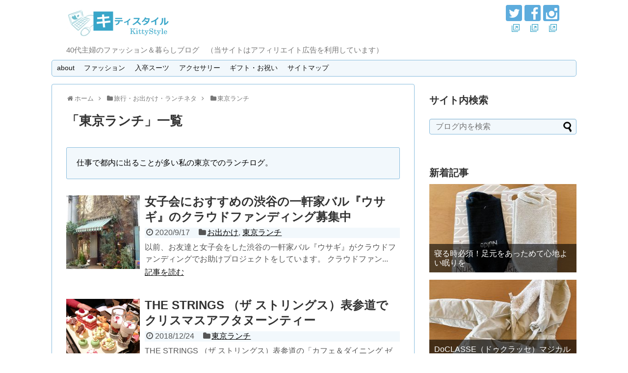

--- FILE ---
content_type: text/html; charset=UTF-8
request_url: https://kittystyle.net/category/out/tokyo_lunch
body_size: 57961
content:
<!DOCTYPE html>
<html lang="ja">
<head>
<meta name="google-site-verification" content="AVML9ov4GVThpOMxR5b-kZUZO5FCTzdjDvfOouGGaxw" />
<meta charset="UTF-8">
  <meta name="viewport" content="width=1280, maximum-scale=1, user-scalable=yes">
<link rel="alternate" type="application/rss+xml" title="キティスタイル RSS Feed" href="https://kittystyle.net/feed" />
<link rel="pingback" href="https://kittystyle.net/wp/xmlrpc.php" />
<meta name="description" content="仕事で都内に出ることが多い私の東京でのランチログ。" />
<meta name="keywords" content="東京ランチ" />
<!-- OGP -->
<meta property="og:type" content="website">
<meta property="og:description" content="仕事で都内に出ることが多い私の東京でのランチログ。">
<meta property="og:title" content="  東京ランチ | キティスタイル">
<meta property="og:url" content="https://kittystyle.net/category/out/tokyo_lunch">
<meta property="og:image" content="http://kittystyle.net/wp/wp-content/uploads/2013/11/kittystyle_logo.png">
<meta property="og:site_name" content="キティスタイル">
<meta property="og:locale" content="ja_JP">
<!-- /OGP -->
<!-- Twitter Card -->
<meta name="twitter:card" content="summary">
<meta name="twitter:description" content="仕事で都内に出ることが多い私の東京でのランチログ。">
<meta name="twitter:title" content="  東京ランチ | キティスタイル">
<meta name="twitter:url" content="https://kittystyle.net/category/out/tokyo_lunch">
<meta name="twitter:image" content="http://kittystyle.net/wp/wp-content/uploads/2013/11/kittystyle_logo.png">
<meta name="twitter:domain" content="kittystyle.net">
<meta name="twitter:creator" content="@kitty_1977">
<meta name="twitter:site" content="@kitty_1977">
<!-- /Twitter Card -->


<meta name="referrer" content="no-referrer-when-downgrade"/>
<title>東京ランチ  |  キティスタイル</title>
<link rel='dns-prefetch' href='//www.google.com' />
<link rel='dns-prefetch' href='//s.w.org' />
<link rel="alternate" type="application/rss+xml" title="キティスタイル &raquo; フィード" href="https://kittystyle.net/feed" />
<link rel="alternate" type="application/rss+xml" title="キティスタイル &raquo; コメントフィード" href="https://kittystyle.net/comments/feed" />
<link rel="alternate" type="application/rss+xml" title="キティスタイル &raquo; 東京ランチ カテゴリーのフィード" href="https://kittystyle.net/category/out/tokyo_lunch/feed" />
		<script type="text/javascript">
			window._wpemojiSettings = {"baseUrl":"https:\/\/s.w.org\/images\/core\/emoji\/11\/72x72\/","ext":".png","svgUrl":"https:\/\/s.w.org\/images\/core\/emoji\/11\/svg\/","svgExt":".svg","source":{"concatemoji":"https:\/\/kittystyle.net\/wp\/wp-includes\/js\/wp-emoji-release.min.js?ver=4.9.26"}};
			!function(e,a,t){var n,r,o,i=a.createElement("canvas"),p=i.getContext&&i.getContext("2d");function s(e,t){var a=String.fromCharCode;p.clearRect(0,0,i.width,i.height),p.fillText(a.apply(this,e),0,0);e=i.toDataURL();return p.clearRect(0,0,i.width,i.height),p.fillText(a.apply(this,t),0,0),e===i.toDataURL()}function c(e){var t=a.createElement("script");t.src=e,t.defer=t.type="text/javascript",a.getElementsByTagName("head")[0].appendChild(t)}for(o=Array("flag","emoji"),t.supports={everything:!0,everythingExceptFlag:!0},r=0;r<o.length;r++)t.supports[o[r]]=function(e){if(!p||!p.fillText)return!1;switch(p.textBaseline="top",p.font="600 32px Arial",e){case"flag":return s([55356,56826,55356,56819],[55356,56826,8203,55356,56819])?!1:!s([55356,57332,56128,56423,56128,56418,56128,56421,56128,56430,56128,56423,56128,56447],[55356,57332,8203,56128,56423,8203,56128,56418,8203,56128,56421,8203,56128,56430,8203,56128,56423,8203,56128,56447]);case"emoji":return!s([55358,56760,9792,65039],[55358,56760,8203,9792,65039])}return!1}(o[r]),t.supports.everything=t.supports.everything&&t.supports[o[r]],"flag"!==o[r]&&(t.supports.everythingExceptFlag=t.supports.everythingExceptFlag&&t.supports[o[r]]);t.supports.everythingExceptFlag=t.supports.everythingExceptFlag&&!t.supports.flag,t.DOMReady=!1,t.readyCallback=function(){t.DOMReady=!0},t.supports.everything||(n=function(){t.readyCallback()},a.addEventListener?(a.addEventListener("DOMContentLoaded",n,!1),e.addEventListener("load",n,!1)):(e.attachEvent("onload",n),a.attachEvent("onreadystatechange",function(){"complete"===a.readyState&&t.readyCallback()})),(n=t.source||{}).concatemoji?c(n.concatemoji):n.wpemoji&&n.twemoji&&(c(n.twemoji),c(n.wpemoji)))}(window,document,window._wpemojiSettings);
		</script>
		<style type="text/css">
img.wp-smiley,
img.emoji {
	display: inline !important;
	border: none !important;
	box-shadow: none !important;
	height: 1em !important;
	width: 1em !important;
	margin: 0 .07em !important;
	vertical-align: -0.1em !important;
	background: none !important;
	padding: 0 !important;
}
</style>
<link rel='stylesheet' id='simplicity-style-css'  href='https://kittystyle.net/wp/wp-content/themes/simplicity2/style.css?ver=4.9.26&#038;fver=20190905042536' type='text/css' media='all' />
<link rel='stylesheet' id='responsive-style-css'  href='https://kittystyle.net/wp/wp-content/themes/simplicity2/css/responsive-pc.css?ver=4.9.26&#038;fver=20190905042536' type='text/css' media='all' />
<link rel='stylesheet' id='skin-style-css'  href='https://kittystyle.net/wp/wp-content/themes/simplicity2/skins/sora/style.css?ver=4.9.26&#038;fver=20190905042536' type='text/css' media='all' />
<link rel='stylesheet' id='font-awesome-style-css'  href='https://kittystyle.net/wp/wp-content/themes/simplicity2/webfonts/css/font-awesome.min.css?ver=4.9.26&#038;fver=20190905042536' type='text/css' media='all' />
<link rel='stylesheet' id='icomoon-style-css'  href='https://kittystyle.net/wp/wp-content/themes/simplicity2/webfonts/icomoon/style.css?ver=4.9.26&#038;fver=20190905042536' type='text/css' media='all' />
<link rel='stylesheet' id='sns-viral-white-style-css'  href='https://kittystyle.net/wp/wp-content/themes/simplicity2/css/sns-viral-white.css?ver=4.9.26&#038;fver=20190905042536' type='text/css' media='all' />
<link rel='stylesheet' id='extension-style-css'  href='https://kittystyle.net/wp/wp-content/themes/simplicity2/css/extension.css?ver=4.9.26&#038;fver=20190905042536' type='text/css' media='all' />
<style id='extension-style-inline-css' type='text/css'>
@media screen and (max-width:639px){.article br{display:block}}
</style>
<link rel='stylesheet' id='child-style-css'  href='https://kittystyle.net/wp/wp-content/themes/simplicity2-child/style.css?ver=4.9.26&#038;fver=20211124010644' type='text/css' media='all' />
<link rel='stylesheet' id='print-style-css'  href='https://kittystyle.net/wp/wp-content/themes/simplicity2/css/print.css?ver=4.9.26&#038;fver=20190905042536' type='text/css' media='print' />
<link rel='stylesheet' id='contact-form-7-css'  href='https://kittystyle.net/wp/wp-content/plugins/contact-form-7/includes/css/styles.css?ver=5.1.9&#038;fver=20200623055450' type='text/css' media='all' />
<link rel='stylesheet' id='Pz-HatenaBlogCard-css'  href='http://kittystyle.net/wp/wp-content/uploads/pz-hatenablogcard/style.css?ver=4.9.26' type='text/css' media='all' />
<link rel='stylesheet' id='toc-screen-css'  href='https://kittystyle.net/wp/wp-content/plugins/table-of-contents-plus/screen.min.css?ver=2106&#038;fver=20210813031005' type='text/css' media='all' />
<link rel='stylesheet' id='yyi_rinker_stylesheet-css'  href='https://kittystyle.net/wp/wp-content/plugins/yyi-rinker/css/style.css?v=1.1.2&#038;ver=4.9.26&#038;fver=20210914033316' type='text/css' media='all' />
<link rel='stylesheet' id='aurora-heatmap-css'  href='https://kittystyle.net/wp/wp-content/plugins/aurora-heatmap/style.css?ver=1.5.3&#038;fver=20211113071340' type='text/css' media='all' />
<script type='text/javascript' src='https://kittystyle.net/wp/wp-includes/js/jquery/jquery.js?ver=1.12.4'></script>
<script type='text/javascript' src='https://kittystyle.net/wp/wp-includes/js/jquery/jquery-migrate.min.js?ver=1.4.1'></script>
<script type='text/javascript' src='https://kittystyle.net/wp/wp-content/plugins/a-click-tracker-for-universal-analytics/a-click-tracker-for-universal-analytics.js?ver=4.9.26&#038;fver=20190117111811'></script>
<script type='text/javascript' src='https://kittystyle.net/wp/wp-content/plugins/yyi-rinker/js/event-tracking.js?v=1.1.2&#038;fver=20210914033316'></script>
<script type='text/javascript' src='https://kittystyle.net/wp/wp-content/plugins/aurora-heatmap/js/mobile-detect.min.js?ver=1.4.4&#038;fver=20211113071340'></script>
<script type='text/javascript'>
/* <![CDATA[ */
var aurora_heatmap_reporter = {"ajax_url":"https:\/\/kittystyle.net\/wp\/wp-admin\/admin-ajax.php","action":"aurora_heatmap","interval":"10","stacks":"10","reports":"click_pc,click_mobile","debug":"0","ajax_delay_time":"3000"};
/* ]]> */
</script>
<script type='text/javascript' src='https://kittystyle.net/wp/wp-content/plugins/aurora-heatmap/js/reporter.js?ver=1.5.3&#038;fver=20211113071340'></script>
<style type="text/css">div#toc_container ul li {font-size: 16px;}</style><!-- <meta name="NextGEN" version="3.3.17" /> -->
<script type="text/javascript" language="javascript">
    var vc_pid = "885473047";
</script><script type="text/javascript" src="//aml.valuecommerce.com/vcdal.js" async></script><style>
.yyi-rinker-images {
    display: flex;
    justify-content: center;
    align-items: center;
    position: relative;

}
div.yyi-rinker-image img.yyi-rinker-main-img.hidden {
    display: none;
}

.yyi-rinker-images-arrow {
    cursor: pointer;
    position: absolute;
    top: 50%;
    display: block;
    margin-top: -11px;
    opacity: 0.6;
    width: 22px;
}

.yyi-rinker-images-arrow-left{
    left: -10px;
}
.yyi-rinker-images-arrow-right{
    right: -10px;
}

.yyi-rinker-images-arrow-left.hidden {
    display: none;
}

.yyi-rinker-images-arrow-right.hidden {
    display: none;
}
div.yyi-rinker-contents.yyi-rinker-design-tate  div.yyi-rinker-box{
    flex-direction: column;
}

div.yyi-rinker-contents.yyi-rinker-design-slim div.yyi-rinker-box .yyi-rinker-links {
    flex-direction: column;
}

div.yyi-rinker-contents.yyi-rinker-design-slim div.yyi-rinker-info {
    width: 100%;
}

div.yyi-rinker-contents.yyi-rinker-design-slim .yyi-rinker-title {
    text-align: center;
}

div.yyi-rinker-contents.yyi-rinker-design-slim .yyi-rinker-links {
    text-align: center;
}
div.yyi-rinker-contents.yyi-rinker-design-slim .yyi-rinker-image {
    margin: auto;
}

div.yyi-rinker-contents.yyi-rinker-design-slim div.yyi-rinker-info ul.yyi-rinker-links li {
	align-self: stretch;
}
div.yyi-rinker-contents.yyi-rinker-design-slim div.yyi-rinker-box div.yyi-rinker-info {
	padding: 0;
}
div.yyi-rinker-contents.yyi-rinker-design-slim div.yyi-rinker-box {
	flex-direction: column;
	padding: 14px 5px 0;
}

.yyi-rinker-design-slim div.yyi-rinker-box div.yyi-rinker-info {
	text-align: center;
}

.yyi-rinker-design-slim div.price-box span.price {
	display: block;
}

div.yyi-rinker-contents.yyi-rinker-design-slim div.yyi-rinker-info div.yyi-rinker-title a{
	font-size:16px;
}

div.yyi-rinker-contents.yyi-rinker-design-slim ul.yyi-rinker-links li.amazonkindlelink:before,  div.yyi-rinker-contents.yyi-rinker-design-slim ul.yyi-rinker-links li.amazonlink:before,  div.yyi-rinker-contents.yyi-rinker-design-slim ul.yyi-rinker-links li.rakutenlink:before,  div.yyi-rinker-contents.yyi-rinker-design-slim ul.yyi-rinker-links li.yahoolink:before {
	font-size:12px;
}

div.yyi-rinker-contents.yyi-rinker-design-slim ul.yyi-rinker-links li a {
	font-size: 13px;
}
.entry-content ul.yyi-rinker-links li {
	padding: 0;
}

				</style><link rel="shortcut icon" type="image/x-icon" href="https://kittystyle.net/wp/wp-content/uploads/2013/09/kteabymokari.png" />
<script type="text/javascript" src="https://kittystyle.net/wp/wp-content/plugins/si-captcha-for-wordpress/captcha/si_captcha.js?ver=1768711464"></script>
<!-- begin SI CAPTCHA Anti-Spam - login/register form style -->
<style type="text/css">
.si_captcha_small { width:175px; height:45px; padding-top:10px; padding-bottom:10px; }
.si_captcha_large { width:250px; height:60px; padding-top:10px; padding-bottom:10px; }
img#si_image_com { border-style:none; margin:0; padding-right:5px; float:left; }
img#si_image_reg { border-style:none; margin:0; padding-right:5px; float:left; }
img#si_image_log { border-style:none; margin:0; padding-right:5px; float:left; }
img#si_image_side_login { border-style:none; margin:0; padding-right:5px; float:left; }
img#si_image_checkout { border-style:none; margin:0; padding-right:5px; float:left; }
img#si_image_jetpack { border-style:none; margin:0; padding-right:5px; float:left; }
img#si_image_bbpress_topic { border-style:none; margin:0; padding-right:5px; float:left; }
.si_captcha_refresh { border-style:none; margin:0; vertical-align:bottom; }
div#si_captcha_input { display:block; padding-top:15px; padding-bottom:5px; }
label#si_captcha_code_label { margin:0; }
input#si_captcha_code_input { width:65px; }
p#si_captcha_code_p { clear: left; padding-top:10px; }
.si-captcha-jetpack-error { color:#DC3232; }
</style>
<!-- end SI CAPTCHA Anti-Spam - login/register form style -->
<link rel="icon" href="https://kittystyle.net/wp/wp-content/uploads/2013/09/kteabymokari-100x100.png" sizes="32x32" />
<link rel="icon" href="https://kittystyle.net/wp/wp-content/uploads/2013/09/kteabymokari.png" sizes="192x192" />
<link rel="apple-touch-icon-precomposed" href="https://kittystyle.net/wp/wp-content/uploads/2013/09/kteabymokari.png" />
<meta name="msapplication-TileImage" content="https://kittystyle.net/wp/wp-content/uploads/2013/09/kteabymokari.png" />
</head>
  <body class="archive category category-tokyo_lunch category-76" itemscope itemtype="https://schema.org/WebPage">
    <div id="container">

      <!-- header -->
      <header itemscope itemtype="https://schema.org/WPHeader">
        <div id="header" class="clearfix">
          <div id="header-in">

                        <div id="h-top">
              <!-- モバイルメニュー表示用のボタン -->
<div id="mobile-menu">
  <a id="mobile-menu-toggle" href="#"><span class="fa fa-bars fa-2x"></span></a>
</div>

              <div class="alignleft top-title-catchphrase">
                <!-- サイトのタイトル -->
<p id="site-title" itemscope itemtype="https://schema.org/Organization">
  <a href="https://kittystyle.net/"><img src="http://kittystyle.net/wp/wp-content/uploads/2013/11/kittystyle_logo.png" alt="キティスタイル" class="site-title-img" /></a></p>
<!-- サイトの概要 -->
<p id="site-description">
  40代主婦のファッション＆暮らしブログ　（当サイトはアフィリエイト広告を利用しています）</p>
              </div>

              <div class="alignright top-sns-follows">
                                <!-- SNSページ -->
<div class="sns-pages">
<p class="sns-follow-msg">フォローする</p>
<ul class="snsp">
<li class="twitter-page"><a href="//twitter.com/kitty_1977" target="_blank" title="Twitterをフォロー" rel="nofollow"><span class="icon-twitter-logo"></span></a></li><li class="facebook-page"><a href="//www.facebook.com/kittystylenet" target="_blank" title="Facebookをフォロー" rel="nofollow"><span class="icon-facebook-logo"></span></a></li><li class="instagram-page"><a href="//instagram.com/kitty7714" target="_blank" title="Instagramをフォロー" rel="nofollow"><span class="icon-instagram-logo"></span></a></li>  </ul>
</div>
                              </div>

            </div><!-- /#h-top -->
          </div><!-- /#header-in -->
        </div><!-- /#header -->
      </header>

      <!-- Navigation -->
<nav itemscope itemtype="https://schema.org/SiteNavigationElement">
  <div id="navi">
      	<div id="navi-in">
      <div class="menu-%e3%82%b0%e3%83%ad%e3%83%bc%e3%83%90%e3%83%ab%e3%83%a1%e3%83%8b%e3%83%a5%e3%83%bc-container"><ul id="menu-%e3%82%b0%e3%83%ad%e3%83%bc%e3%83%90%e3%83%ab%e3%83%a1%e3%83%8b%e3%83%a5%e3%83%bc" class="menu"><li id="menu-item-17557" class="menu-item menu-item-type-post_type menu-item-object-page menu-item-has-children menu-item-17557"><a href="https://kittystyle.net/aboutsite">about</a>
<ul class="sub-menu">
	<li id="menu-item-17556" class="menu-item menu-item-type-post_type menu-item-object-page menu-item-17556"><a href="https://kittystyle.net/aboutme">プロフィール</a></li>
</ul>
</li>
<li id="menu-item-17552" class="menu-item menu-item-type-taxonomy menu-item-object-category menu-item-has-children menu-item-17552"><a href="https://kittystyle.net/category/review/fashion">ファッション</a>
<ul class="sub-menu">
	<li id="menu-item-18137" class="menu-item menu-item-type-taxonomy menu-item-object-category menu-item-18137"><a href="https://kittystyle.net/category/review/fashion/doclasse">ドゥクラッセ</a></li>
	<li id="menu-item-9638" class="menu-item menu-item-type-custom menu-item-object-custom menu-item-9638"><a href="http://kittystyle.net/tag/newyorker">ニューヨーカー</a></li>
	<li id="menu-item-9636" class="menu-item menu-item-type-custom menu-item-object-custom menu-item-9636"><a href="http://kittystyle.net/tag/tag_crocs">クロックス</a></li>
	<li id="menu-item-9637" class="menu-item menu-item-type-custom menu-item-object-custom menu-item-9637"><a href="http://kittystyle.net/ikunyubura-matome">育乳ブラ</a></li>
	<li id="menu-item-15340" class="menu-item menu-item-type-taxonomy menu-item-object-category menu-item-15340"><a href="https://kittystyle.net/category/styling">コーデ・スタイリング提案</a></li>
</ul>
</li>
<li id="menu-item-17650" class="menu-item menu-item-type-custom menu-item-object-custom menu-item-17650"><a href="https://kittystyle.net/nyugaku-sostugyo_formal-suits">入卒スーツ</a></li>
<li id="menu-item-17558" class="menu-item menu-item-type-taxonomy menu-item-object-category menu-item-has-children menu-item-17558"><a href="https://kittystyle.net/category/review/accessory">アクセサリー</a>
<ul class="sub-menu">
	<li id="menu-item-17576" class="menu-item menu-item-type-custom menu-item-object-custom menu-item-17576"><a href="https://kittystyle.net/tag/tag_brilliance">ブリリアンス＋</a></li>
	<li id="menu-item-17559" class="menu-item menu-item-type-post_type menu-item-object-post menu-item-17559"><a href="https://kittystyle.net/brilliance_propose.html">ダイヤモンドでプロポーズ</a></li>
</ul>
</li>
<li id="menu-item-17553" class="menu-item menu-item-type-taxonomy menu-item-object-category menu-item-has-children menu-item-17553"><a href="https://kittystyle.net/category/kurashi/gift">ギフト・お祝い</a>
<ul class="sub-menu">
	<li id="menu-item-17574" class="menu-item menu-item-type-custom menu-item-object-custom menu-item-17574"><a href="https://kittystyle.net/tag/%e5%87%ba%e7%94%a3%e7%a5%9d%e3%81%84">出産祝い</a></li>
	<li id="menu-item-17575" class="menu-item menu-item-type-custom menu-item-object-custom menu-item-17575"><a href="https://kittystyle.net/a-cocoro_kimono_wine.html">成人のお祝い・着物でワイン</a></li>
</ul>
</li>
<li id="menu-item-17555" class="menu-item menu-item-type-post_type menu-item-object-page menu-item-17555"><a href="https://kittystyle.net/sitemap-page">サイトマップ</a></li>
</ul></div>    </div><!-- /#navi-in -->
  </div><!-- /#navi -->
</nav>
<!-- /Navigation -->
      <!-- 本体部分 -->
      <div id="body">
        <div id="body-in" class="cf">

          
          <!-- main -->
          <main itemscope itemprop="mainContentOfPage">
            <div id="main" itemscope itemtype="https://schema.org/Blog">
<div id="breadcrumb" class="breadcrumb-category"><div itemtype="http://data-vocabulary.org/Breadcrumb" itemscope="" class="breadcrumb-home"><span class="fa fa-home fa-fw"></span><a href="https://kittystyle.net" itemprop="url"><span itemprop="title">ホーム</span></a><span class="sp"><span class="fa fa-angle-right"></span></span></div><div itemtype="http://data-vocabulary.org/Breadcrumb" itemscope=""><span class="fa fa-folder fa-fw"></span><a href="https://kittystyle.net/category/out" itemprop="url"><span itemprop="title">旅行・お出かけ・ランチネタ</span></a><span class="sp"><span class="fa fa-angle-right"></span></span></div><div itemtype="http://data-vocabulary.org/Breadcrumb" itemscope=""><span class="fa fa-folder fa-fw"></span><a href="https://kittystyle.net/category/out/tokyo_lunch" itemprop="url"><span itemprop="title">東京ランチ</span></a></div></div><!-- /#breadcrumb -->
  <h1 id="archive-title"><span class="archive-title-pb">「</span><span class="archive-title-text">東京ランチ</span><span class="archive-title-pa">」</span><span class="archive-title-list-text">一覧</span></h1>




<!-- カテゴリの説明文 -->
<div class="category-description"><p>仕事で都内に出ることが多い私の東京でのランチログ。</p>
</div>


<div id="list">
<!-- 記事一覧 -->
<article id="post-16589" class="entry cf entry-card post-16589 post type-post status-publish format-standard has-post-thumbnail category-goout category-tokyo_lunch tag-odekake">
  <figure class="entry-thumb">
                  <a href="https://kittystyle.net/202009camp-fire-usagi.html" class="entry-image entry-image-link" title="女子会におすすめの渋谷の一軒家バル『ウサギ』のクラウドファンディング募集中"><img width="150" height="150" src="https://kittystyle.net/wp/wp-content/uploads/2020/09/P1140883-150x150.jpg" class="entry-thumnail wp-post-image" alt="" srcset="https://kittystyle.net/wp/wp-content/uploads/2020/09/P1140883-150x150.jpg 150w, https://kittystyle.net/wp/wp-content/uploads/2020/09/P1140883-100x100.jpg 100w" sizes="(max-width: 150px) 100vw, 150px" /></a>
            </figure><!-- /.entry-thumb -->

  <div class="entry-card-content">
  <header>
    <h2><a href="https://kittystyle.net/202009camp-fire-usagi.html" class="entry-title entry-title-link" title="女子会におすすめの渋谷の一軒家バル『ウサギ』のクラウドファンディング募集中">女子会におすすめの渋谷の一軒家バル『ウサギ』のクラウドファンディング募集中</a></h2>
    <p class="post-meta">
            <span class="post-date"><span class="fa fa-clock-o fa-fw"></span><span class="published">2020/9/17</span></span>
      
      <span class="category"><span class="fa fa-folder fa-fw"></span><a href="https://kittystyle.net/category/out/goout" rel="category tag">お出かけ</a><span class="category-separator">, </span><a href="https://kittystyle.net/category/out/tokyo_lunch" rel="category tag">東京ランチ</a></span>

      
      
    </p><!-- /.post-meta -->
      </header>
  <p class="entry-snippet">

以前、お友達と女子会をした渋谷の一軒家バル『ウサギ』がクラウドファンディングでお助けプロジェクトをしています。

クラウドファン...</p>

    <footer>
    <p class="entry-read"><a href="https://kittystyle.net/202009camp-fire-usagi.html" class="entry-read-link">記事を読む</a></p>
  </footer>
  
</div><!-- /.entry-card-content -->
</article><article id="post-15514" class="entry cf entry-card post-15514 post type-post status-publish format-standard has-post-thumbnail category-tokyo_lunch tag-odekake">
  <figure class="entry-thumb">
                  <a href="https://kittystyle.net/201812strings-hotel_zelkova-xmas-afternoontea.html" class="entry-image entry-image-link" title="THE STRINGS （ザ ストリングス）表参道でクリスマスアフタヌーンティー"><img width="139" height="150" src="https://kittystyle.net/wp/wp-content/uploads/2018/12/IMG_9104.jpg" class="entry-thumnail wp-post-image" alt="" /></a>
            </figure><!-- /.entry-thumb -->

  <div class="entry-card-content">
  <header>
    <h2><a href="https://kittystyle.net/201812strings-hotel_zelkova-xmas-afternoontea.html" class="entry-title entry-title-link" title="THE STRINGS （ザ ストリングス）表参道でクリスマスアフタヌーンティー">THE STRINGS （ザ ストリングス）表参道でクリスマスアフタヌーンティー</a></h2>
    <p class="post-meta">
            <span class="post-date"><span class="fa fa-clock-o fa-fw"></span><span class="published">2018/12/24</span></span>
      
      <span class="category"><span class="fa fa-folder fa-fw"></span><a href="https://kittystyle.net/category/out/tokyo_lunch" rel="category tag">東京ランチ</a></span>

      
      
    </p><!-- /.post-meta -->
      </header>
  <p class="entry-snippet">

THE STRINGS （ザ ストリングス）表参道の「カフェ＆ダイニング ゼルコヴァ」でクリスマスアフタヌーンティーを楽しんできまし...</p>

    <footer>
    <p class="entry-read"><a href="https://kittystyle.net/201812strings-hotel_zelkova-xmas-afternoontea.html" class="entry-read-link">記事を読む</a></p>
  </footer>
  
</div><!-- /.entry-card-content -->
</article><article id="post-3502" class="entry cf entry-card post-3502 post type-post status-publish format-standard has-post-thumbnail category-tokyo_lunch tag-tag_lunch">
  <figure class="entry-thumb">
                  <a href="https://kittystyle.net/201311usagi_lunch1.html" class="entry-image entry-image-link" title="渋谷のウサギでランチ。メンバーは、鹿児島、埼玉、千葉、栃木から女子ブロガー集合！"><img width="113" height="150" src="https://kittystyle.net/wp/wp-content/uploads/2013/11/10903960196_5d98e7d186.jpg" class="entry-thumnail wp-post-image" alt="" /></a>
            </figure><!-- /.entry-thumb -->

  <div class="entry-card-content">
  <header>
    <h2><a href="https://kittystyle.net/201311usagi_lunch1.html" class="entry-title entry-title-link" title="渋谷のウサギでランチ。メンバーは、鹿児島、埼玉、千葉、栃木から女子ブロガー集合！">渋谷のウサギでランチ。メンバーは、鹿児島、埼玉、千葉、栃木から女子ブロガー集合！</a></h2>
    <p class="post-meta">
            <span class="post-date"><span class="fa fa-clock-o fa-fw"></span><span class="published">2013/11/19</span></span>
      
      <span class="category"><span class="fa fa-folder fa-fw"></span><a href="https://kittystyle.net/category/out/tokyo_lunch" rel="category tag">東京ランチ</a></span>

      
      
    </p><!-- /.post-meta -->
      </header>
  <p class="entry-snippet">

先日、九州のお友達こっとんこっとんさんが東京に来ると言うので、ランチして来ました♪

【メンバー】
鹿児島よりこっとんこっとん...</p>

    <footer>
    <p class="entry-read"><a href="https://kittystyle.net/201311usagi_lunch1.html" class="entry-read-link">記事を読む</a></p>
  </footer>
  
</div><!-- /.entry-card-content -->
</article>  <div class="clear"></div>
</div><!-- /#list -->

  <!-- 文章下広告 -->
                     <div class="ad-article-bottom ad-space">
          <div class="ad-label">スポンサーリンク</div>
          <div class="ad-left ad-pc adsense-336"><div class="widget-ad">レスポンシブ</div>				<div class="classic-text-widget"><script async src="https://pagead2.googlesyndication.com/pagead/js/adsbygoogle.js"></script>
<!-- キティスタイル個別挿入用広告 -->
<ins class="adsbygoogle"
     style="display:block"
     data-ad-client="ca-pub-7018806300863044"
     data-ad-slot="3957729692"
     data-ad-format="auto"
     data-full-width-responsive="true"></ins>
<script>
     (adsbygoogle = window.adsbygoogle || []).push({});
</script></div>
			</div>
          <div class="ad-right ad-pc adsense-336"><div class="widget-ad">レスポンシブ</div>				<div class="classic-text-widget"><script async src="https://pagead2.googlesyndication.com/pagead/js/adsbygoogle.js"></script>
<!-- キティスタイル個別挿入用広告 -->
<ins class="adsbygoogle"
     style="display:block"
     data-ad-client="ca-pub-7018806300863044"
     data-ad-slot="3957729692"
     data-ad-format="auto"
     data-full-width-responsive="true"></ins>
<script>
     (adsbygoogle = window.adsbygoogle || []).push({});
</script></div>
			</div>
          <div class="clear"></div>
        </div>
            


            </div><!-- /#main -->
          </main>
        <!-- sidebar -->
<div id="sidebar" role="complementary">
    
  <div id="sidebar-widget">
  <!-- ウイジェット -->
  <aside id="search-2" class="widget widget_search"><h3 class="widget_title sidebar_widget_title">サイト内検索</h3><form method="get" id="searchform" action="https://kittystyle.net/">
	<input type="text" placeholder="ブログ内を検索" name="s" id="s">
	<input type="submit" id="searchsubmit" value="">
</form></aside><aside id="new_entries-2" class="widget widget_new_entries"><h3 class="widget_title sidebar_widget_title">新着記事</h3><div class="new-entrys new-entrys-large
 new-entrys-large-on">
<div class="new-entry">

  <div class="new-entry-thumb">
      <a href="https://kittystyle.net/doclasse_nukle_2022.html" class="new-entry-image" title="寝る時必須！足元をあっためて心地よい眠りを"><img width="320" height="180" src="https://kittystyle.net/wp/wp-content/uploads/2022/10/52452818518_d68c85e040_z-1-320x180.jpg" class="attachment-thumb320 size-thumb320 wp-post-image" alt="" /></a>
    </div><!-- /.new-entry-thumb -->

  <div class="new-entry-content">
    <a href="https://kittystyle.net/doclasse_nukle_2022.html" class="new-entry-title" title="寝る時必須！足元をあっためて心地よい眠りを">寝る時必須！足元をあっためて心地よい眠りを</a>
  </div><!-- /.new-entry-content -->

</div><!-- /.new-entry -->
<div class="new-entry">

  <div class="new-entry-thumb">
      <a href="https://kittystyle.net/doclasse_magical-thermo_2022.html" class="new-entry-image" title="DoCLASSE（ドゥクラッセ）マジカルサーモ2022年版届きました♪"><img width="320" height="180" src="https://kittystyle.net/wp/wp-content/uploads/2022/10/52451776897_42bcee65b6_z-2-320x180.jpg" class="attachment-thumb320 size-thumb320 wp-post-image" alt="" /></a>
    </div><!-- /.new-entry-thumb -->

  <div class="new-entry-content">
    <a href="https://kittystyle.net/doclasse_magical-thermo_2022.html" class="new-entry-title" title="DoCLASSE（ドゥクラッセ）マジカルサーモ2022年版届きました♪">DoCLASSE（ドゥクラッセ）マジカルサーモ2022年版届きました♪</a>
  </div><!-- /.new-entry-content -->

</div><!-- /.new-entry -->
<div class="new-entry">

  <div class="new-entry-thumb">
      <a href="https://kittystyle.net/handsfree_dryer.html" class="new-entry-image" title="楽してキレイ♪業界初のハンズフリースタンド付きドライヤー KAZE nice」"><img width="320" height="180" src="https://kittystyle.net/wp/wp-content/uploads/2022/04/52008014180_50579208c3_z-320x180.jpg" class="attachment-thumb320 size-thumb320 wp-post-image" alt="" /></a>
    </div><!-- /.new-entry-thumb -->

  <div class="new-entry-content">
    <a href="https://kittystyle.net/handsfree_dryer.html" class="new-entry-title" title="楽してキレイ♪業界初のハンズフリースタンド付きドライヤー KAZE nice」">楽してキレイ♪業界初のハンズフリースタンド付きドライヤー KAZE nice」</a>
  </div><!-- /.new-entry-content -->

</div><!-- /.new-entry -->
<div class="new-entry">

  <div class="new-entry-thumb">
      <a href="https://kittystyle.net/air-conditioner_cleaning.html" class="new-entry-image" title="閲覧注意ｗ　エアコンクリーニングを初めて頼んでみたよ！（ユアマイスター口コミ）"><img width="320" height="180" src="https://kittystyle.net/wp/wp-content/uploads/2022/04/51997718522_fa415de193_z-1-320x180.jpg" class="attachment-thumb320 size-thumb320 wp-post-image" alt="" /></a>
    </div><!-- /.new-entry-thumb -->

  <div class="new-entry-content">
    <a href="https://kittystyle.net/air-conditioner_cleaning.html" class="new-entry-title" title="閲覧注意ｗ　エアコンクリーニングを初めて頼んでみたよ！（ユアマイスター口コミ）">閲覧注意ｗ　エアコンクリーニングを初めて頼んでみたよ！（ユアマイスター口コミ）</a>
  </div><!-- /.new-entry-content -->

</div><!-- /.new-entry -->
<div class="new-entry">

  <div class="new-entry-thumb">
      <a href="https://kittystyle.net/mokshajapan_chai.html" class="new-entry-image" title="たったの3分半！簡単に本格的なチャイが作れる「レンジdeチャイ」（モクシャチャイ）"><img width="320" height="180" src="https://kittystyle.net/wp/wp-content/uploads/2022/04/51998613687_ac5ccb8484_z-320x180.jpg" class="attachment-thumb320 size-thumb320 wp-post-image" alt="" /></a>
    </div><!-- /.new-entry-thumb -->

  <div class="new-entry-content">
    <a href="https://kittystyle.net/mokshajapan_chai.html" class="new-entry-title" title="たったの3分半！簡単に本格的なチャイが作れる「レンジdeチャイ」（モクシャチャイ）">たったの3分半！簡単に本格的なチャイが作れる「レンジdeチャイ」（モクシャチャイ）</a>
  </div><!-- /.new-entry-content -->

</div><!-- /.new-entry -->
<div class="new-entry">

  <div class="new-entry-thumb">
      <a href="https://kittystyle.net/blue_yeti-x.html" class="new-entry-image" title="コンデンサーマイク「Yeti X」の口コミレビュー　USB接続で使い方は簡単"><img width="320" height="180" src="https://kittystyle.net/wp/wp-content/uploads/2021/12/yetix-320x180.png" class="attachment-thumb320 size-thumb320 wp-post-image" alt="" /></a>
    </div><!-- /.new-entry-thumb -->

  <div class="new-entry-content">
    <a href="https://kittystyle.net/blue_yeti-x.html" class="new-entry-title" title="コンデンサーマイク「Yeti X」の口コミレビュー　USB接続で使い方は簡単">コンデンサーマイク「Yeti X」の口コミレビュー　USB接続で使い方は簡単</a>
  </div><!-- /.new-entry-content -->

</div><!-- /.new-entry -->
<div class="new-entry">

  <div class="new-entry-thumb">
      <a href="https://kittystyle.net/pocketalk_doraemon.html" class="new-entry-image" title="【口コミ】AI通訳機ポケトークS（ドラえもんEdition）が可愛すぎる！語学学習にも"><img width="320" height="180" src="https://kittystyle.net/wp/wp-content/uploads/2022/01/pocketalk_doraemon-320x180.png" class="attachment-thumb320 size-thumb320 wp-post-image" alt="" /></a>
    </div><!-- /.new-entry-thumb -->

  <div class="new-entry-content">
    <a href="https://kittystyle.net/pocketalk_doraemon.html" class="new-entry-title" title="【口コミ】AI通訳機ポケトークS（ドラえもんEdition）が可愛すぎる！語学学習にも">【口コミ】AI通訳機ポケトークS（ドラえもんEdition）が可愛すぎる！語学学習にも</a>
  </div><!-- /.new-entry-content -->

</div><!-- /.new-entry -->
<div class="new-entry">

  <div class="new-entry-thumb">
      <a href="https://kittystyle.net/logicool_webcamera_streamcamc980.html" class="new-entry-image" title="オンライン面接用に購入したロジクール ウェブカメラStreamCam C980"><img width="320" height="180" src="https://kittystyle.net/wp/wp-content/uploads/2021/12/51747641936_7cc758067b_z-1-320x180.jpg" class="attachment-thumb320 size-thumb320 wp-post-image" alt="" /></a>
    </div><!-- /.new-entry-thumb -->

  <div class="new-entry-content">
    <a href="https://kittystyle.net/logicool_webcamera_streamcamc980.html" class="new-entry-title" title="オンライン面接用に購入したロジクール ウェブカメラStreamCam C980">オンライン面接用に購入したロジクール ウェブカメラStreamCam C980</a>
  </div><!-- /.new-entry-content -->

</div><!-- /.new-entry -->
<div class="new-entry">

  <div class="new-entry-thumb">
      <a href="https://kittystyle.net/logicool_mx-anywhere-3_mx-keys-mini.html" class="new-entry-image" title="桜ピンクがかわいい！小型で高機能なロジクールのキーボード&#038;マウス"><img width="320" height="180" src="https://kittystyle.net/wp/wp-content/uploads/2021/12/51747882878_496457462f_z-320x180.jpg" class="attachment-thumb320 size-thumb320 wp-post-image" alt="" /></a>
    </div><!-- /.new-entry-thumb -->

  <div class="new-entry-content">
    <a href="https://kittystyle.net/logicool_mx-anywhere-3_mx-keys-mini.html" class="new-entry-title" title="桜ピンクがかわいい！小型で高機能なロジクールのキーボード&#038;マウス">桜ピンクがかわいい！小型で高機能なロジクールのキーボード&#038;マウス</a>
  </div><!-- /.new-entry-content -->

</div><!-- /.new-entry -->
<div class="new-entry">

  <div class="new-entry-thumb">
      <a href="https://kittystyle.net/anker-powercore-essential20000.html" class="new-entry-image" title="【口コミ】Anker PowerCore Essential 20000 は予想以上に大きくて重かった！"><img width="320" height="180" src="https://kittystyle.net/wp/wp-content/uploads/2021/12/51734366198_0e9723ed87_z-1-320x180.jpg" class="attachment-thumb320 size-thumb320 wp-post-image" alt="" /></a>
    </div><!-- /.new-entry-thumb -->

  <div class="new-entry-content">
    <a href="https://kittystyle.net/anker-powercore-essential20000.html" class="new-entry-title" title="【口コミ】Anker PowerCore Essential 20000 は予想以上に大きくて重かった！">【口コミ】Anker PowerCore Essential 20000 は予想以上に大きくて重かった！</a>
  </div><!-- /.new-entry-content -->

</div><!-- /.new-entry -->
</div><!-- /.new-entry-large -->
<div class="clear"></div></aside>      <aside id="text-3" class="widget widget_text"><h3 class="widget_title sidebar_widget_title">プロフィール</h3>			<div class="textwidget"><p><a href="https://www.flickr.com/photos/kitty_us/17972547806" title="0023_original_2000px by kitty us, on Flickr"><img src="https://c2.staticflickr.com/6/5455/17972547806_56f4f5d02d_m.jpg" width="160" height="240" alt="0023_original_2000px"></a></p>
<p>キティ<br />
栃木県在住<br />
40代前半、主婦。「女性を応援する」をテーマにライフスタイル、コスメ、冷え取り生活、布ナプキン等、色々なテーマのサイトを運営しています。</p>
<p>■<a href='http://kittystyle.net/aboutme' target='_blank'>より詳しいプロフィールはこちら</a></p>
<p>■<a href='http://kittystyle.net/mybooks'>著書一覧</a></p>
<p>■ブログ村40代主婦ファッション<br />
<a href="//fashion.blogmura.com/over40shufufashion/ranking_out.html" target="_blank"><img src="//fashion.blogmura.com/over40shufufashion/img/over40shufufashion88_31.gif" width="88" height="31" border="0" alt="にほんブログ村 ファッションブログ 40代主婦ファッションへ" /></a></p>
<p><input type="button" onclick="window.external.AddFavorite('http://kittystyle.net/','キティスタイル')" value="このサイトをお気に入りに追加" onclick="javascript:_gaq.push(['_trackPageview', '/click/okiniiri/']);"></p>
</div>
		</aside><aside id="categories-2" class="widget widget_categories"><h3 class="widget_title sidebar_widget_title">カテゴリー</h3><form action="https://kittystyle.net" method="get"><label class="screen-reader-text" for="cat">カテゴリー</label><select  name='cat' id='cat' class='postform' >
	<option value='-1'>カテゴリーを選択</option>
	<option class="level-0" value="133">コーデ・スタイリング提案&nbsp;&nbsp;(15)</option>
	<option class="level-0" value="4">フリーランスな主婦&nbsp;&nbsp;(168)</option>
	<option class="level-1" value="13">&nbsp;&nbsp;&nbsp;WordPressカスタマイズ・備忘録&nbsp;&nbsp;(1)</option>
	<option class="level-1" value="6">&nbsp;&nbsp;&nbsp;ステップアップ&nbsp;&nbsp;(14)</option>
	<option class="level-1" value="28">&nbsp;&nbsp;&nbsp;ママの時間確保術&nbsp;&nbsp;(10)</option>
	<option class="level-1" value="116">&nbsp;&nbsp;&nbsp;出版のこと&nbsp;&nbsp;(8)</option>
	<option class="level-1" value="25">&nbsp;&nbsp;&nbsp;日記・雑記&nbsp;&nbsp;(107)</option>
	<option class="level-1" value="7">&nbsp;&nbsp;&nbsp;知ってると役立つ知識&nbsp;&nbsp;(8)</option>
	<option class="level-0" value="75">ランキング&nbsp;&nbsp;(1)</option>
	<option class="level-0" value="1">レビュー&nbsp;&nbsp;(473)</option>
	<option class="level-1" value="8">&nbsp;&nbsp;&nbsp;アクセサリー&nbsp;&nbsp;(21)</option>
	<option class="level-1" value="52">&nbsp;&nbsp;&nbsp;コスメ・ボディケア&nbsp;&nbsp;(14)</option>
	<option class="level-1" value="159">&nbsp;&nbsp;&nbsp;シューズ&nbsp;&nbsp;(46)</option>
	<option class="level-1" value="69">&nbsp;&nbsp;&nbsp;バッグ&nbsp;&nbsp;(35)</option>
	<option class="level-1" value="50">&nbsp;&nbsp;&nbsp;ファッション&nbsp;&nbsp;(118)</option>
	<option class="level-2" value="212">&nbsp;&nbsp;&nbsp;&nbsp;&nbsp;&nbsp;コート・アウター&nbsp;&nbsp;(9)</option>
	<option class="level-2" value="158">&nbsp;&nbsp;&nbsp;&nbsp;&nbsp;&nbsp;スーツ・セットアップ&nbsp;&nbsp;(4)</option>
	<option class="level-2" value="216">&nbsp;&nbsp;&nbsp;&nbsp;&nbsp;&nbsp;ドゥクラッセ&nbsp;&nbsp;(20)</option>
	<option class="level-1" value="136">&nbsp;&nbsp;&nbsp;書籍紹介&nbsp;&nbsp;(7)</option>
	<option class="level-1" value="45">&nbsp;&nbsp;&nbsp;調理器具＆キッチン雑貨のレビュー&nbsp;&nbsp;(10)</option>
	<option class="level-1" value="59">&nbsp;&nbsp;&nbsp;雑貨&nbsp;&nbsp;(68)</option>
	<option class="level-1" value="42">&nbsp;&nbsp;&nbsp;食べ物のレビュー&nbsp;&nbsp;(70)</option>
	<option class="level-2" value="94">&nbsp;&nbsp;&nbsp;&nbsp;&nbsp;&nbsp;チョコレート&nbsp;&nbsp;(15)</option>
	<option class="level-0" value="17">旅行・お出かけ・ランチネタ&nbsp;&nbsp;(65)</option>
	<option class="level-1" value="19">&nbsp;&nbsp;&nbsp;お出かけ&nbsp;&nbsp;(45)</option>
	<option class="level-1" value="84">&nbsp;&nbsp;&nbsp;九州旅行記&nbsp;&nbsp;(3)</option>
	<option class="level-1" value="37">&nbsp;&nbsp;&nbsp;北海道旅行記&nbsp;&nbsp;(10)</option>
	<option class="level-1" value="76" selected="selected">&nbsp;&nbsp;&nbsp;東京ランチ&nbsp;&nbsp;(3)</option>
	<option class="level-1" value="18">&nbsp;&nbsp;&nbsp;栃木・宇都宮ランチ&nbsp;&nbsp;(3)</option>
	<option class="level-0" value="15">生活・暮らしネタ&nbsp;&nbsp;(128)</option>
	<option class="level-1" value="66">&nbsp;&nbsp;&nbsp;ギフト・お祝い&nbsp;&nbsp;(84)</option>
	<option class="level-1" value="26">&nbsp;&nbsp;&nbsp;セール・キャンペーン&nbsp;&nbsp;(34)</option>
	<option class="level-1" value="16">&nbsp;&nbsp;&nbsp;家計・お金のこと&nbsp;&nbsp;(8)</option>
</select>
</form>
<script type='text/javascript'>
/* <![CDATA[ */
(function() {
	var dropdown = document.getElementById( "cat" );
	function onCatChange() {
		if ( dropdown.options[ dropdown.selectedIndex ].value > 0 ) {
			dropdown.parentNode.submit();
		}
	}
	dropdown.onchange = onCatChange;
})();
/* ]]> */
</script>

</aside><aside id="archives-2" class="widget widget_archive"><h3 class="widget_title sidebar_widget_title">アーカイブ</h3>		<label class="screen-reader-text" for="archives-dropdown-2">アーカイブ</label>
		<select id="archives-dropdown-2" name="archive-dropdown" onchange='document.location.href=this.options[this.selectedIndex].value;'>
			
			<option value="">月を選択</option>
				<option value='https://kittystyle.net/2022/10'> 2022年10月 &nbsp;(2)</option>
	<option value='https://kittystyle.net/2022/04'> 2022年4月 &nbsp;(3)</option>
	<option value='https://kittystyle.net/2022/01'> 2022年1月 &nbsp;(2)</option>
	<option value='https://kittystyle.net/2021/12'> 2021年12月 &nbsp;(8)</option>
	<option value='https://kittystyle.net/2021/11'> 2021年11月 &nbsp;(8)</option>
	<option value='https://kittystyle.net/2021/10'> 2021年10月 &nbsp;(13)</option>
	<option value='https://kittystyle.net/2021/09'> 2021年9月 &nbsp;(5)</option>
	<option value='https://kittystyle.net/2021/08'> 2021年8月 &nbsp;(2)</option>
	<option value='https://kittystyle.net/2021/07'> 2021年7月 &nbsp;(1)</option>
	<option value='https://kittystyle.net/2021/06'> 2021年6月 &nbsp;(1)</option>
	<option value='https://kittystyle.net/2021/04'> 2021年4月 &nbsp;(2)</option>
	<option value='https://kittystyle.net/2020/12'> 2020年12月 &nbsp;(2)</option>
	<option value='https://kittystyle.net/2020/11'> 2020年11月 &nbsp;(2)</option>
	<option value='https://kittystyle.net/2020/10'> 2020年10月 &nbsp;(2)</option>
	<option value='https://kittystyle.net/2020/09'> 2020年9月 &nbsp;(1)</option>
	<option value='https://kittystyle.net/2020/07'> 2020年7月 &nbsp;(2)</option>
	<option value='https://kittystyle.net/2020/03'> 2020年3月 &nbsp;(1)</option>
	<option value='https://kittystyle.net/2019/10'> 2019年10月 &nbsp;(1)</option>
	<option value='https://kittystyle.net/2019/09'> 2019年9月 &nbsp;(1)</option>
	<option value='https://kittystyle.net/2019/07'> 2019年7月 &nbsp;(1)</option>
	<option value='https://kittystyle.net/2019/06'> 2019年6月 &nbsp;(4)</option>
	<option value='https://kittystyle.net/2019/05'> 2019年5月 &nbsp;(1)</option>
	<option value='https://kittystyle.net/2019/04'> 2019年4月 &nbsp;(5)</option>
	<option value='https://kittystyle.net/2019/03'> 2019年3月 &nbsp;(4)</option>
	<option value='https://kittystyle.net/2019/02'> 2019年2月 &nbsp;(5)</option>
	<option value='https://kittystyle.net/2019/01'> 2019年1月 &nbsp;(4)</option>
	<option value='https://kittystyle.net/2018/12'> 2018年12月 &nbsp;(8)</option>
	<option value='https://kittystyle.net/2018/11'> 2018年11月 &nbsp;(12)</option>
	<option value='https://kittystyle.net/2018/10'> 2018年10月 &nbsp;(6)</option>
	<option value='https://kittystyle.net/2018/09'> 2018年9月 &nbsp;(1)</option>
	<option value='https://kittystyle.net/2018/08'> 2018年8月 &nbsp;(1)</option>
	<option value='https://kittystyle.net/2018/07'> 2018年7月 &nbsp;(1)</option>
	<option value='https://kittystyle.net/2018/06'> 2018年6月 &nbsp;(6)</option>
	<option value='https://kittystyle.net/2018/05'> 2018年5月 &nbsp;(1)</option>
	<option value='https://kittystyle.net/2018/04'> 2018年4月 &nbsp;(1)</option>
	<option value='https://kittystyle.net/2018/03'> 2018年3月 &nbsp;(1)</option>
	<option value='https://kittystyle.net/2018/02'> 2018年2月 &nbsp;(1)</option>
	<option value='https://kittystyle.net/2017/11'> 2017年11月 &nbsp;(4)</option>
	<option value='https://kittystyle.net/2017/10'> 2017年10月 &nbsp;(1)</option>
	<option value='https://kittystyle.net/2017/09'> 2017年9月 &nbsp;(7)</option>
	<option value='https://kittystyle.net/2017/08'> 2017年8月 &nbsp;(2)</option>
	<option value='https://kittystyle.net/2017/07'> 2017年7月 &nbsp;(5)</option>
	<option value='https://kittystyle.net/2017/06'> 2017年6月 &nbsp;(4)</option>
	<option value='https://kittystyle.net/2017/05'> 2017年5月 &nbsp;(1)</option>
	<option value='https://kittystyle.net/2017/04'> 2017年4月 &nbsp;(2)</option>
	<option value='https://kittystyle.net/2017/02'> 2017年2月 &nbsp;(1)</option>
	<option value='https://kittystyle.net/2017/01'> 2017年1月 &nbsp;(4)</option>
	<option value='https://kittystyle.net/2016/12'> 2016年12月 &nbsp;(1)</option>
	<option value='https://kittystyle.net/2016/11'> 2016年11月 &nbsp;(6)</option>
	<option value='https://kittystyle.net/2016/10'> 2016年10月 &nbsp;(6)</option>
	<option value='https://kittystyle.net/2016/09'> 2016年9月 &nbsp;(5)</option>
	<option value='https://kittystyle.net/2016/08'> 2016年8月 &nbsp;(3)</option>
	<option value='https://kittystyle.net/2016/07'> 2016年7月 &nbsp;(5)</option>
	<option value='https://kittystyle.net/2016/06'> 2016年6月 &nbsp;(8)</option>
	<option value='https://kittystyle.net/2016/05'> 2016年5月 &nbsp;(4)</option>
	<option value='https://kittystyle.net/2016/04'> 2016年4月 &nbsp;(6)</option>
	<option value='https://kittystyle.net/2016/03'> 2016年3月 &nbsp;(9)</option>
	<option value='https://kittystyle.net/2016/02'> 2016年2月 &nbsp;(5)</option>
	<option value='https://kittystyle.net/2016/01'> 2016年1月 &nbsp;(11)</option>
	<option value='https://kittystyle.net/2015/12'> 2015年12月 &nbsp;(12)</option>
	<option value='https://kittystyle.net/2015/11'> 2015年11月 &nbsp;(10)</option>
	<option value='https://kittystyle.net/2015/10'> 2015年10月 &nbsp;(6)</option>
	<option value='https://kittystyle.net/2015/09'> 2015年9月 &nbsp;(8)</option>
	<option value='https://kittystyle.net/2015/08'> 2015年8月 &nbsp;(5)</option>
	<option value='https://kittystyle.net/2015/07'> 2015年7月 &nbsp;(16)</option>
	<option value='https://kittystyle.net/2015/06'> 2015年6月 &nbsp;(21)</option>
	<option value='https://kittystyle.net/2015/05'> 2015年5月 &nbsp;(13)</option>
	<option value='https://kittystyle.net/2015/04'> 2015年4月 &nbsp;(13)</option>
	<option value='https://kittystyle.net/2015/03'> 2015年3月 &nbsp;(10)</option>
	<option value='https://kittystyle.net/2015/02'> 2015年2月 &nbsp;(15)</option>
	<option value='https://kittystyle.net/2015/01'> 2015年1月 &nbsp;(22)</option>
	<option value='https://kittystyle.net/2014/12'> 2014年12月 &nbsp;(13)</option>
	<option value='https://kittystyle.net/2014/11'> 2014年11月 &nbsp;(21)</option>
	<option value='https://kittystyle.net/2014/10'> 2014年10月 &nbsp;(18)</option>
	<option value='https://kittystyle.net/2014/09'> 2014年9月 &nbsp;(16)</option>
	<option value='https://kittystyle.net/2014/08'> 2014年8月 &nbsp;(17)</option>
	<option value='https://kittystyle.net/2014/07'> 2014年7月 &nbsp;(13)</option>
	<option value='https://kittystyle.net/2014/06'> 2014年6月 &nbsp;(16)</option>
	<option value='https://kittystyle.net/2014/05'> 2014年5月 &nbsp;(13)</option>
	<option value='https://kittystyle.net/2014/04'> 2014年4月 &nbsp;(17)</option>
	<option value='https://kittystyle.net/2014/03'> 2014年3月 &nbsp;(25)</option>
	<option value='https://kittystyle.net/2014/02'> 2014年2月 &nbsp;(16)</option>
	<option value='https://kittystyle.net/2014/01'> 2014年1月 &nbsp;(18)</option>
	<option value='https://kittystyle.net/2013/12'> 2013年12月 &nbsp;(19)</option>
	<option value='https://kittystyle.net/2013/11'> 2013年11月 &nbsp;(33)</option>
	<option value='https://kittystyle.net/2013/10'> 2013年10月 &nbsp;(33)</option>
	<option value='https://kittystyle.net/2013/09'> 2013年9月 &nbsp;(27)</option>
	<option value='https://kittystyle.net/2013/08'> 2013年8月 &nbsp;(28)</option>
	<option value='https://kittystyle.net/2013/07'> 2013年7月 &nbsp;(21)</option>
	<option value='https://kittystyle.net/2013/06'> 2013年6月 &nbsp;(3)</option>
	<option value='https://kittystyle.net/2013/03'> 2013年3月 &nbsp;(1)</option>
	<option value='https://kittystyle.net/2012/11'> 2012年11月 &nbsp;(1)</option>
	<option value='https://kittystyle.net/2012/10'> 2012年10月 &nbsp;(1)</option>
	<option value='https://kittystyle.net/2012/08'> 2012年8月 &nbsp;(1)</option>
	<option value='https://kittystyle.net/2009/12'> 2009年12月 &nbsp;(1)</option>
	<option value='https://kittystyle.net/2009/09'> 2009年9月 &nbsp;(1)</option>

		</select>
		</aside><aside id="text-18" class="widget widget_text"><h3 class="widget_title sidebar_widget_title">楽天市場</h3>			<div class="textwidget"><p><script type="text/javascript">rakuten_design="slide";rakuten_affiliateId="00b6bbee.7b79f94d.05f52123.ffef0548";rakuten_items="ctsmatch";rakuten_genreId="0";rakuten_size="300x250";rakuten_target="_blank";rakuten_theme="gray";rakuten_border="off";rakuten_auto_mode="on";rakuten_genre_title="off";rakuten_recommend="on";rakuten_ts="1634020871142";</script><script type="text/javascript" src="https://xml.affiliate.rakuten.co.jp/widget/js/rakuten_widget.js"></script></p>
<p><a href="https://h.accesstrade.net/sp/cc?rk=01003fah00blm9" rel="nofollow" referrerpolicy="no-referrer-when-downgrade"><img src="https://h.accesstrade.net/sp/rr?rk=01003fah00blm9" alt="Rakuten BRAND AVENUE" border="0" /></a></p>
</div>
		</aside>  </div>

  
</div><!-- /#sidebar -->
        </div><!-- /#body-in -->
      </div><!-- /#body -->

      <!-- footer -->
      <footer itemscope itemtype="https://schema.org/WPFooter">
        <div id="footer" class="main-footer">
          <div id="footer-in">

            
          <div class="clear"></div>
            <div id="copyright" class="wrapper">
                            <div id="footer-navi">
                <div id="footer-navi-in">
                  <div class="menu-%e3%83%95%e3%83%83%e3%82%bf%e3%83%bc%e3%83%8a%e3%83%93%e3%82%b2%e3%83%bc%e3%82%b7%e3%83%a7%e3%83%b3-container"><ul id="menu-%e3%83%95%e3%83%83%e3%82%bf%e3%83%bc%e3%83%8a%e3%83%93%e3%82%b2%e3%83%bc%e3%82%b7%e3%83%a7%e3%83%b3" class="menu"><li id="menu-item-14957" class="menu-item menu-item-type-post_type menu-item-object-page menu-item-14957"><a href="https://kittystyle.net/aboutsite">キティスタイルについて</a></li>
<li id="menu-item-17437" class="menu-item menu-item-type-post_type menu-item-object-page menu-item-17437"><a href="https://kittystyle.net/privacypolicy">プライバシーポリシー</a></li>
</ul></div>                  </div>
              </div>
                            <div class="credit">
                &copy; 2009  <a href="https://kittystyle.net">キティスタイル</a>.              </div>

                          </div>
        </div><!-- /#footer-in -->
        </div><!-- /#footer -->
      </footer>
      <div id="page-top">
      <a id="move-page-top"><span class="fa fa-angle-double-up fa-2x"></span></a>
  
</div>
          </div><!-- /#container -->
    <!-- ngg_resource_manager_marker --><script type='text/javascript'>
/* <![CDATA[ */
var lazyload_config = {"threshold":"0","effect":"fadeIn"};
/* ]]> */
</script>
<script src="https://kittystyle.net/wp/wp-content/themes/simplicity2/javascript.js?ver=4.9.26&#038;fver=20190905042536" defer></script>
<script src="https://kittystyle.net/wp/wp-content/themes/simplicity2-child/javascript.js?ver=4.9.26&#038;fver=20190905042620" defer></script>
<script src="https://kittystyle.net/wp/wp-content/themes/simplicity2/js/jquery.lazyload.min.js?ver=4.9.26&#038;fver=20190905042536" defer></script>
<script type='text/javascript'>
/* <![CDATA[ */
var wpcf7 = {"apiSettings":{"root":"https:\/\/kittystyle.net\/wp-json\/contact-form-7\/v1","namespace":"contact-form-7\/v1"}};
/* ]]> */
</script>
<script type='text/javascript' src='https://kittystyle.net/wp/wp-content/plugins/contact-form-7/includes/js/scripts.js?ver=5.1.9&#038;fver=20200623055450'></script>
<script type='text/javascript'>
/* <![CDATA[ */
var tocplus = {"visibility_show":"\u8868\u793a","visibility_hide":"\u975e\u8868\u793a","width":"Auto"};
/* ]]> */
</script>
<script type='text/javascript' src='https://kittystyle.net/wp/wp-content/plugins/table-of-contents-plus/front.min.js?ver=2106&#038;fver=20210813031005'></script>
<script type='text/javascript'>
var renderInvisibleReCaptcha = function() {

    for (var i = 0; i < document.forms.length; ++i) {
        var form = document.forms[i];
        var holder = form.querySelector('.inv-recaptcha-holder');

        if (null === holder) continue;
		holder.innerHTML = '';

         (function(frm){
			var cf7SubmitElm = frm.querySelector('.wpcf7-submit');
            var holderId = grecaptcha.render(holder,{
                'sitekey': '6LeplacUAAAAAJ2cajShwg_GLCLKbA7QIvOJ9eYS', 'size': 'invisible', 'badge' : 'inline',
                'callback' : function (recaptchaToken) {
					if((null !== cf7SubmitElm) && (typeof jQuery != 'undefined')){jQuery(frm).submit();grecaptcha.reset(holderId);return;}
					 HTMLFormElement.prototype.submit.call(frm);
                },
                'expired-callback' : function(){grecaptcha.reset(holderId);}
            });

			if(null !== cf7SubmitElm && (typeof jQuery != 'undefined') ){
				jQuery(cf7SubmitElm).off('click').on('click', function(clickEvt){
					clickEvt.preventDefault();
					grecaptcha.execute(holderId);
				});
			}
			else
			{
				frm.onsubmit = function (evt){evt.preventDefault();grecaptcha.execute(holderId);};
			}


        })(form);
    }
};
</script>
<script type='text/javascript' async defer src='https://www.google.com/recaptcha/api.js?onload=renderInvisibleReCaptcha&#038;render=explicit&#038;hl=ja'></script>
<script type='text/javascript' src='https://kittystyle.net/wp/wp-includes/js/wp-embed.min.js?ver=4.9.26'></script>
  <script>
    (function(){
        var f = document.querySelectorAll(".video-click");
        for (var i = 0; i < f.length; ++i) {
        f[i].onclick = function () {
          var iframe = this.getAttribute("data-iframe");
          this.parentElement.innerHTML = '<div class="video">' + iframe + '</div>';
        }
        }
    })();
  </script>
                  
<!-- Google Analytics -->
<script type="text/javascript">
var gaJsHost = (("https:" == document.location.protocol) ? "https://ssl." : "http://www.");
document.write(unescape("%3Cscript src='" + gaJsHost + "google-analytics.com/ga.js' type='text/javascript'%3E%3C/script%3E"));
</script>
<script type="text/javascript">
var pageTracker = _gat._getTracker("UA-686177-7");
pageTracker._initData();
pageTracker._trackPageview();
</script>
<!-- /Google Analytics -->

    
  </body>
</html>


--- FILE ---
content_type: text/html; charset=utf-8
request_url: https://www.google.com/recaptcha/api2/aframe
body_size: -88
content:
<!DOCTYPE HTML><html><head><meta http-equiv="content-type" content="text/html; charset=UTF-8"></head><body><script nonce="HMe0E52GfCwr90CODbr1cg">/** Anti-fraud and anti-abuse applications only. See google.com/recaptcha */ try{var clients={'sodar':'https://pagead2.googlesyndication.com/pagead/sodar?'};window.addEventListener("message",function(a){try{if(a.source===window.parent){var b=JSON.parse(a.data);var c=clients[b['id']];if(c){var d=document.createElement('img');d.src=c+b['params']+'&rc='+(localStorage.getItem("rc::a")?sessionStorage.getItem("rc::b"):"");window.document.body.appendChild(d);sessionStorage.setItem("rc::e",parseInt(sessionStorage.getItem("rc::e")||0)+1);localStorage.setItem("rc::h",'1768711471640');}}}catch(b){}});window.parent.postMessage("_grecaptcha_ready", "*");}catch(b){}</script></body></html>

--- FILE ---
content_type: text/css
request_url: https://kittystyle.net/wp/wp-content/themes/simplicity2-child/style.css?ver=4.9.26&fver=20211124010644
body_size: 299
content:
@charset "UTF-8";

/*!
Theme Name: Simplicity2 child
Template:   simplicity2
Version:    20161002
*/

/* Simplicity子テーマ用のスタイルを書く */

a[target="_blank"]:after{
  content:url('https://kittystyle.net/wp/wp-content/uploads/2021/11/target.png'); /* 表示するアイコンを指定 */
  margin:0px 5px;  /* 5pxぐらい離した方が見栄えがよい */
}

--- FILE ---
content_type: application/javascript; charset=utf-8;
request_url: https://dalc.valuecommerce.com/app3?p=885473047&_s=https%3A%2F%2Fkittystyle.net%2Fcategory%2Fout%2Ftokyo_lunch&vf=iVBORw0KGgoAAAANSUhEUgAAAAMAAAADCAYAAABWKLW%2FAAAAMElEQVQYV2NkFGP4nxGWynBkykoGRuX5zP%2FT3rAxNP7%2FwcCYy9X1f96zBoaFAt8YABf9D30o%2FX6OAAAAAElFTkSuQmCC
body_size: 9532
content:
vc_linkswitch_callback({"t":"696c652e","r":"aWxlLgALsFADiYsJCooD7AqKCJQIYA","ub":"aWxlLQAOI58DiYsJCooBbQqKC%2FAKrA%3D%3D","vcid":"ry2bSDSxEaCdP1koxUbqT6-AupM5bdGysqN4jRqIutp-zKGpVcyPX7pANoU1jKN0","vcpub":"0.766032","search3.auctions.yahoo.co.jp":{"a":"2244236","m":"2280965","g":"dddc9f0d8c"},"s":3072256,"www.kimono-365.jp":{"a":"2675745","m":"3147129","g":"66e0de3cd3","sp":"utm_source%3Dvc%26utm_medium%3Daffiliate%26utm_campaign%3DAffiliate"},"www.rurubu.travel":{"a":"2550407","m":"2366735","g":"23586ac6c3","sp":"utm_source%3Dvaluecommerce%26utm_medium%3Daffiliate"},"dom.jtb.co.jp":{"a":"2549714","m":"2161637","g":"5ec4b953bb","sp":"utm_source%3Dvcdom%26utm_medium%3Daffiliate"},"www.syomei.com":{"a":"2670304","m":"3141136","g":"514a5c228c"},"shop.akachan.jp":{"a":"2715882","m":"3209800","g":"1600ee558c"},"online.actus-interior.com":{"a":"2751364","m":"3098520","g":"51eca54fd7","sp":"utm_source%3Dvaluecommerce%26utm_medium%3Daffiliate%26utm_campaign%3Dad"},"tour.rurubu.travel":{"a":"2550407","m":"2366735","g":"23586ac6c3","sp":"utm_source%3Dvaluecommerce%26utm_medium%3Daffiliate"},"shopping.geocities.jp":{"a":"2821580","m":"2201292","g":"af7778218c","kaa":"2826625"},"www.expedia.co.jp":{"a":"2438503","m":"2382533","g":"c365c200d0","sp":"eapid%3D0-28%26affcid%3Djp.network.valuecommerce.general_mylink."},"www.jtb.co.jp/kokunai":{"a":"2549714","m":"2161637","g":"5ec4b953bb","sp":"utm_source%3Dvcdom%26utm_medium%3Daffiliate"},"seijoishii.com":{"a":"2483264","m":"2776692","g":"9899c52b8c"},"search.auctions.yahoo.co.jp":{"a":"2244236","m":"2280965","g":"dddc9f0d8c"},"townwork.net":{"a":"2565807","m":"2953484","g":"459704dda8","sp":"vos%3Ddtwmprsc0000060019"},"www.jtbonline.jp":{"a":"2549714","m":"2161637","g":"5ec4b953bb","sp":"utm_source%3Dvcdom%26utm_medium%3Daffiliate"},"www.ikyu.com":{"a":"2675907","m":"221","g":"2395f84588"},"meetingowl.jp":{"a":"2425347","m":"2376577","g":"54a402818c"},"akachan.7netshopping.jp":{"a":"2715882","m":"3209800","g":"1600ee558c"},"cotta.jp":{"a":"2472985","m":"2751799","g":"bb2ad5118c"},"akachan.omni7.jp":{"a":"2715882","m":"3209800","g":"1600ee558c"},"welove.expedia.co.jp":{"a":"2438503","m":"2382533","g":"c365c200d0","sp":"eapid%3D0-28%26affcid%3Djp.network.valuecommerce.general_mylink."},"www.netmile.co.jp":{"a":"2438503","m":"2382533","g":"c365c200d0","sp":"eapid%3D0-28%26affcid%3Djp.network.valuecommerce.general_mylink."},"chou-jimaku.com":{"a":"2425347","m":"2376577","g":"54a402818c"},"mediashop.daimaru-matsuzakaya.jp":{"a":"2427527","m":"2304640","g":"f19bef008c"},"wwwtst.hotpepper.jp":{"a":"2594692","m":"2262623","g":"63b4d35ea3","sp":"vos%3Dnhppvccp99002"},"ebookjapan.yahoo.co.jp":{"a":"2349414","m":"2103493","g":"cb6c28a7a0","sp":"dealerid%3D40001"},"www.seijoishii.com":{"a":"2483264","m":"2776692","g":"9899c52b8c"},"beauty.hotpepper.jp":{"a":"2760766","m":"2371481","g":"1d89db318c"},"www.ec-current.com":{"a":"2509308","m":"2492453","g":"7d87f4f78c"},"shopap.lenovo.com":{"a":"2680394","m":"218","g":"f3a21175a9","sp":"cid%3Djp%3Aaffiliate%3Adsry7f"},"www.bk1.jp":{"a":"2684806","m":"2340879","g":"e5c2fdf5a2","sp":"partnerid%3D02vc01"},"www.molekule.jp":{"a":"2425347","m":"2376577","g":"54a402818c"},"cm-12957.csolution.jp":{"a":"2792324","m":"3023956","g":"adf14c948c"},"www.jtb.co.jp":{"a":"2549714","m":"2161637","g":"5ec4b953bb","sp":"utm_source%3Dvcdom%26utm_medium%3Daffiliate"},"auctions.yahoo.co.jp":{"a":"2244236","m":"2280965","g":"dddc9f0d8c"},"lohaco.jp":{"a":"2686782","m":"2994932","g":"c7f605e68c"},"7net.omni7.jp":{"a":"2602201","m":"2993472","g":"fac48d1e8c"},"store.hpplus.jp":{"a":"2729066","m":"2603600","g":"9339064ce3","sp":"id%3Dvc_general%26utm_source%3Dvc%26utm_medium%3Daffiliate%26utm_campaign%3Dgeneral"},"ssx.xebio-online.com":{"a":"2542200","m":"2801897","g":"de8a8cd48c"},"www.e-look.jp":{"a":"2822749","m":"3020287","g":"d2f21d5c8c"},"www.omni7.jp":{"a":"2602201","m":"2993472","g":"fac48d1e8c"},"pocketalk.jp":{"a":"2425347","m":"2376577","g":"54a402818c"},"paypaystep.yahoo.co.jp":{"a":"2821580","m":"2201292","g":"af7778218c","kaa":"2826625"},"service.expedia.co.jp":{"a":"2438503","m":"2382533","g":"c365c200d0","sp":"eapid%3D0-28%26affcid%3Djp.network.valuecommerce.general_mylink."},"supersports.com":{"a":"2542200","m":"2801897","g":"de8a8cd48c"},"st-www.rurubu.travel":{"a":"2550407","m":"2366735","g":"23586ac6c3","sp":"utm_source%3Dvaluecommerce%26utm_medium%3Daffiliate"},"renta.papy.co.jp/renta/sc/frm/item":{"a":"2302765","m":"2433833","g":"3c7461cc98","sp":"ref%3Dvc"},"r.advg.jp":{"a":"2550407","m":"2366735","g":"23586ac6c3","sp":"utm_source%3Dvaluecommerce%26utm_medium%3Daffiliate"},"kinokuniya.co.jp":{"a":"2118836","m":"2195689","g":"088d8ad78c"},"www.ozmall.co.jp":{"a":"2686083","m":"2209755","g":"ca62c24e8c"},"lohaco.yahoo.co.jp":{"a":"2686782","m":"2994932","g":"c7f605e68c"},"logitec.co.jp":{"a":"2881983","m":"2586296","g":"62f3ad988c"},"honto.jp/ebook":{"a":"2699886","m":"3198763","g":"7318488bb7","sp":"partnerid%3D02vcnew%26cid%3Deu_eb_af_vc"},"world.co.jp":{"a":"2376247","m":"2209887","g":"171177a1149","sp":"utm_source%3Dvc%26utm_medium%3Daffiliate%26utm_campaign%3Dwos%26_adp_c%3Dwa%26_adp_e%3Dc%26_adp_u%3Dp%26_adp_p_md%3D2072%26_adp_p_cp%3D24546%26_adp_p_agr%3D8012471%26_adp_p_ad%3D3494116"},"www.hotpepper.jp":{"a":"2594692","m":"2262623","g":"63b4d35ea3","sp":"vos%3Dnhppvccp99002"},"sec.sourcenext.info":{"a":"2425347","m":"2376577","g":"54a402818c"},"papy.co.jp/vcdummy":{"a":"2302765","m":"2433833","g":"3c7461cc98","sp":"ref%3Dvc"},"arctiwolf.developlcj.net":{"a":"2706204","m":"3209469","g":"c15edfe78c"},"almado.jp":{"a":"2833628","m":"2933684","g":"864b094f8c"},"www.daimaru-matsuzakaya.jp":{"a":"2427527","m":"2304640","g":"f19bef008c"},"mini-shopping.yahoo.co.jp":{"a":"2821580","m":"2201292","g":"af7778218c","kaa":"2826625"},"demo-ap01-lecreuset.demandware.net":{"a":"2706204","m":"3209469","g":"c15edfe78c"},"fudemame.net":{"a":"2425347","m":"2376577","g":"54a402818c"},"deqwas.net":{"a":"2371564","m":"2603422","g":"29ee2af2e2","sp":"utm_source%3Dvaluecommerce%26utm_medium%3Daffiliate%26utm_campaign%3Daffiliatelink"},"flagshop.jp":{"a":"2729066","m":"2603600","g":"9339064ce3","sp":"id%3Dvc_general%26utm_source%3Dvc%26utm_medium%3Daffiliate%26utm_campaign%3Dgeneral"},"shopping.yahoo.co.jp":{"a":"2821580","m":"2201292","g":"af7778218c","kaa":"2826625"},"rurubu.travel":{"a":"2550407","m":"2366735","g":"23586ac6c3","sp":"utm_source%3Dvaluecommerce%26utm_medium%3Daffiliate"},"www.amazon.co.jp":{"a":"2614000","m":"2366370","g":"fbe1d3d4ac","sp":"tag%3Dvc-22%26linkCode%3Dure"},"supersports.co.jp":{"a":"2542200","m":"2801897","g":"de8a8cd48c"},"hands.net":{"a":"2505928","m":"2288842","g":"d44cae7e8c"},"www.jtb.co.jp/kokunai_htl":{"a":"2549714","m":"2161637","g":"5ec4b953bb","sp":"utm_source%3Dvcdom%26utm_medium%3Daffiliate"},"approach.yahoo.co.jp":{"a":"2821580","m":"2201292","g":"af7778218c","kaa":"2826625"},"52.185.177.251":{"a":"2371564","m":"2603422","g":"29ee2af2e2","sp":"utm_source%3Dvaluecommerce%26utm_medium%3Daffiliate%26utm_campaign%3Daffiliatelink"},"www.lecreuset.co.jp":{"a":"2706204","m":"3209469","g":"c15edfe78c"},"fudeoh.com":{"a":"2425347","m":"2376577","g":"54a402818c"},"tabelog.com":{"a":"2797472","m":"3366797","g":"4bea036d8c"},"www.hotpepper.jp?vos=nhppvccp99002":{"a":"2594692","m":"2262623","g":"63b4d35ea3","sp":"vos%3Dnhppvccp99002"},"newyorker-store.com":{"a":"2371564","m":"2603422","g":"29ee2af2e2","sp":"utm_source%3Dvaluecommerce%26utm_medium%3Daffiliate%26utm_campaign%3Daffiliatelink"},"ny-onlinestore.com":{"a":"2371564","m":"2603422","g":"29ee2af2e2","sp":"utm_source%3Dvaluecommerce%26utm_medium%3Daffiliate%26utm_campaign%3Daffiliatelink"},"www.lenovo.com":{"a":"2680394","m":"218","g":"f3a21175a9","sp":"cid%3Djp%3Aaffiliate%3Adsry7f"},"vcu.jp":{"a":"2244236","m":"2280965","g":"dddc9f0d8c"},"www.jtb.co.jp/kokunai_hotel":{"a":"2549714","m":"2161637","g":"5ec4b953bb","sp":"utm_source%3Dvcdom%26utm_medium%3Daffiliate"},"master.qa.notyru.com":{"a":"2550407","m":"2366735","g":"23586ac6c3","sp":"utm_source%3Dvaluecommerce%26utm_medium%3Daffiliate"},"jalan.net":{"a":"2513343","m":"2130725","g":"6d8158a08c"},"kap":885669171,"sourcenext.com":{"a":"2425347","m":"2376577","g":"54a402818c"},"dep.tc":{"a":"2756206","m":"3283001","g":"42ceb2498c"},"bruno-onlineshop.com":{"a":"2579958","m":"2940744","g":"6fb3daba8c"},"tdmpc.biglobe.ne.jp":{"a":"2427527","m":"2304640","g":"f19bef008c"},"wimax-broad.jp":{"a":"2792324","m":"3023956","g":"adf14c948c"},"www-test.daimaru-matsuzakaya.jp":{"a":"2427527","m":"2304640","g":"f19bef008c"},"shop.keionet.com":{"a":"2756206","m":"3283001","g":"42ceb2498c"},"www.ny-onlinestore.com":{"a":"2371564","m":"2603422","g":"29ee2af2e2","sp":"utm_source%3Dvaluecommerce%26utm_medium%3Daffiliate%26utm_campaign%3Daffiliatelink"},"www3.lenovo.com":{"a":"2680394","m":"218","g":"f3a21175a9","sp":"cid%3Djp%3Aaffiliate%3Adsry7f"},"st-plus.rurubu.travel":{"a":"2550407","m":"2366735","g":"23586ac6c3","sp":"utm_source%3Dvaluecommerce%26utm_medium%3Daffiliate"},"jtb.co.jp":{"a":"2549714","m":"2161637","g":"5ec4b953bb","sp":"utm_source%3Dvcdom%26utm_medium%3Daffiliate"},"l":5,"7netshopping.jp":{"a":"2602201","m":"2993472","g":"fac48d1e8c"},"paypaymall.yahoo.co.jp":{"a":"2821580","m":"2201292","g":"af7778218c","kaa":"2826625"},"p":885473047,"honto.jp":{"a":"2684806","m":"2340879","g":"e5c2fdf5a2","sp":"partnerid%3D02vc01"},"www-stg.daimaru-matsuzakaya.jp":{"a":"2427527","m":"2304640","g":"f19bef008c"}})